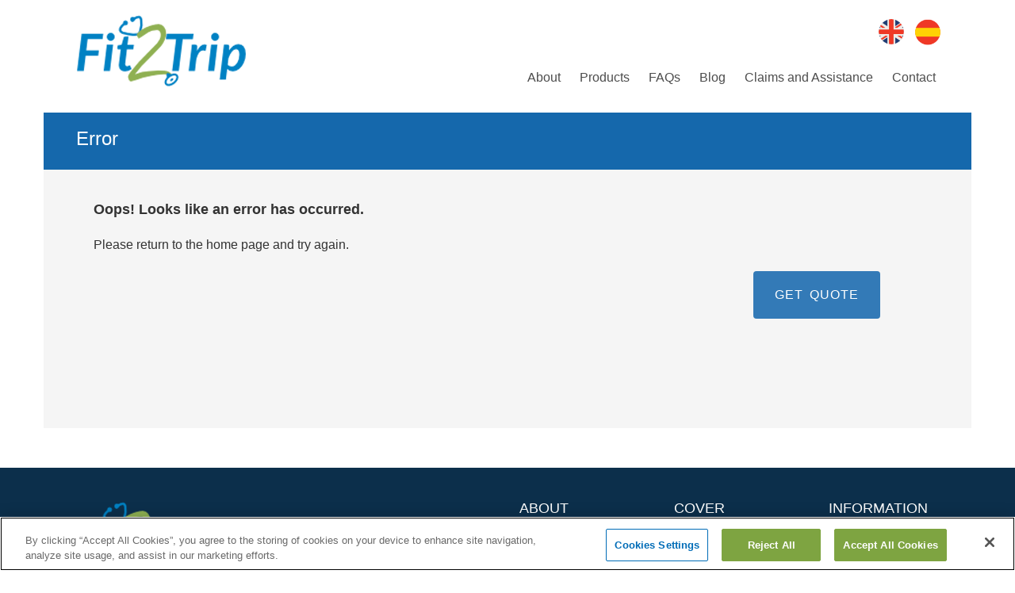

--- FILE ---
content_type: text/html; charset=utf-8
request_url: https://www.fit2trip.es/preguntas-frecuentes/4-qu%EF%BF%BD%EF%BF%BD-es-el-examen-m%EF%BF%BD%EF%BF%BDdico/
body_size: 5071
content:
    <!-- get href lang tag start-->
    <!-- href lang tag End -->


<!DOCTYPE html>

<html lang="en" xmlns="http://www.w3.org/1999/xhtml">
<head>

        <!-- Global site tag (gtag.js) - Google Analytics -->
        <script async src="https://www.googletagmanager.com/gtag/js?id=UA-58368113-1"></script>
        <script>
            window.dataLayer = window.dataLayer || [];
            function gtag() { dataLayer.push(arguments); }
            gtag('js', new Date());

            gtag('config', 'UA-58368113-1');
        </script>
        <meta name="google-site-verification" content="uo4YqCnNuxCO0-InhOaLHuMFOWWQgCN792QlzCpjfJA" />
        <!-- Google Tag Manager -->
        <script>
            (function (w, d, s, l, i) {
                w[l] = w[l] || []; w[l].push({
                    'gtm.start':
                        new Date().getTime(), event: 'gtm.js'
                }); var f = d.getElementsByTagName(s)[0],
                    j = d.createElement(s), dl = l != 'dataLayer' ? '&l=' + l : ''; j.async = true; j.src =
                        'https://www.googletagmanager.com/gtm.js?id=' + i + dl; f.parentNode.insertBefore(j, f);
            })(window, document, 'script', 'dataLayer', 'GTM-NQFGLFM');</script>
        <!-- End Google Tag Manager -->
        <!-- Start TradeDoubler Landing Page Tag Insert on all landing pages to handle first party cookie-->
        <!-- This is the version added to the Layout page managed by FM -->
        <script language="JavaScript">
            (function (i, s, o, g, r, a, m) { i['TDConversionObject'] = r; i[r] = i[r] || function () { (i[r].q = i[r].q || []).push(arguments) }, i[r].l = 1 * new Date(); a = s.createElement(o), m = s.getElementsByTagName(o)[0]; a.async = 1; a.src = g; m.parentNode.insertBefore(a, m) })(window, document, 'script', 'https://svht.tradedoubler.com/tr_sdk.js?org=2387339&prog=362997&dr=true&rand=' + Math.random(), 'tdconv');
        </script>
        <!-- End TradeDoubler tag-->


    <meta charset="utf-8" />
    <meta http-equiv="X-UA-Compatible" content="IE=edge" />
    <meta name="viewport" content="width=device-width, initial-scale=1" />




    <title>Error</title>

    <link href="/bundles/css?v=DGfkmn5lPpdkbWO0wVV3NtF5hdwUFFxhrp1bVHjdOgk1" rel="stylesheet"/>


    <link href="/media/1029/favicon.png" rel="shortcut icon" />
    <link async rel="stylesheet" type="text/css" href="https://maxcdn.bootstrapcdn.com/font-awesome/4.7.0/css/font-awesome.min.css" />
    <link href="https://www.fit2trip.es/en/error/" rel="canonical" />

    <!-- TrustBox script -->
    <script type="text/javascript" src="//widget.trustpilot.com/bootstrap/v5/tp.widget.bootstrap.min.js" async></script>
    <!-- End TrustBox script -->
    <!--href lang tag start-->
            <link rel="alternate" hreflang="x-default" href="https://www.fit2trip.es/en/error/" />
            <link rel="alternate" hreflang="es-es" href="https://www.fit2trip.es" />
    <!-- href lan tag end -->

</head>
<body class="drawer drawer--top drawer--close">

    <!-- Google Tag Manager (noscript) -->
    <noscript>
        <iframe src="https://www.googletagmanager.com/ns.html?id=GTM-NQFGLFM"
                height="0" width="0" style="display:none;visibility:hidden"></iframe>
    </noscript>
    <!-- End Google Tag Manager (noscript) -->



<header role="banner">

    <div class="drawer-on">

        <button type="button" class="drawer-toggle drawer-hamburger">

            <span class="sr-only">toggle navigation</span>

            <span class="drawer-hamburger-icon"></span>

        </button>

    </div>

    <nav class="drawer-nav draw-pad-top" role="navigation">

        <ul class="drawer-menu" style="transition-timing-function: cubic-bezier(0.1, 0.57, 0.1, 1); transition-duration: 0ms; transform: translate(0px, 0px) translateZ(0px);">

                    <li >

                        <a href="/en/about/" alt="About">About</a>

                    </li>
                    <li >

                        <a href="/en/products/" alt="Products">Products</a>

                    </li>
                    <li >

                        <a href="/en/faqs/" alt="FAQs">FAQs</a>

                    </li>
                    <li >

                        <a href="/en/blog/" alt="Blog">Blog</a>

                    </li>
                    <li >

                        <a href="/en/claims-and-assistance/" alt="Claims and Assistance">Claims and Assistance</a>

                    </li>
                    <li >

                        <a href="/en/contact/" alt="Contact">Contact</a>

                    </li>

            <li>

                        <a href="">

                            <img src="/media/1003/flag-uk.png" class="flag flag--centre">

                        </a>
                        <a href="">

                            <img src="/media/1002/flag-es.png" class="flag flag--centre">

                        </a>

            </li>

            <li>



            </li>

                <li>

                    <button class="btn btn--main btn--dark-blue btn--menu" data-quote>Get Quote</button>

                </li>

        </ul>

    </nav>

    <div class="puffin-header">

        <div class="container">

            <div class="header-inner">

                <div class="logo-top">

                    <a   href="/en/"   class="logo">

                        <img src="/media/1028/logo-it-notext.png" class="logo-size" alt="Fit 2 Trip Insurance" title="Fit 2 Trip Insurance">

                    </a>

                </div>

                <div class="nav-wrap">

                    <div class="phone-top text-right">


                            <div class="inline-block">

                                <div class="trustpilot-widget" data-locale="en-GB" data-template-id="5419b732fbfb950b10de65e5" data-businessunit-id="5857aeb40000ff0005995ecd" data-style-height="24px" data-style-width="100%" data-theme="light">
                                    <a href="https://uk.trustpilot.com/review/www.fit2trip.es" target="_blank" rel="noopener">Trustpilot</a>
                                </div>

                            </div>

                                <a class="flag" href="">

                                    <img src="/media/1003/flag-uk.png">

                                </a>
                                <a class="flag" href="">

                                    <img src="/media/1002/flag-es.png">

                                </a>

                    </div>

                        <div class="nav-top">

                            <nav role="navigation">

                                <ul>


                                        <li >

                                            <a href="/en/about/" alt="About">About</a>

                                        </li>
                                        <li >

                                            <a href="/en/products/" alt="Products">Products</a>

                                        </li>
                                        <li >

                                            <a href="/en/faqs/" alt="FAQs">FAQs</a>

                                        </li>
                                        <li >

                                            <a href="/en/blog/" alt="Blog">Blog</a>

                                        </li>
                                        <li >

                                            <a href="/en/claims-and-assistance/" alt="Claims and Assistance">Claims and Assistance</a>

                                        </li>
                                        <li >

                                            <a href="/en/contact/" alt="Contact">Contact</a>

                                        </li>

                                </ul>

                            </nav>

                        </div>

                </div>

            </div>

        </div>

    </div>

</header>



    


	
<div class="container">

    <div class="row quote-title">

        <div class="col-xs-12">

           		 <h1 class="steps-jouneyheader">
                Error   
            </h1>

        </div>

    </div>

</div>

<div class="container f-main-pages">

	<div class="row top-articles">

		<div class="col-xs-12 col-md-8">

			<div class="top-articles-pad">

				<h3><strong>Oops! Looks like an error has occurred.</strong></h3>
<p>Please return to the home page and try again.</p>

			</div>

		</div>

		<div class="col-xs-12 col-md-4 text-center about">

			<div class="image-text" 
				 					 style="background-image: url()"
>

				<p>

					<a class="btn btn--main btn--dark-blue" href="/">Get Quote</a>

				</p>

			</div>

		</div>

	</div>

</div>



<footer class="footer" role="contentinfo">

    <div class="container">

        <div class="row">

            <div class="col-md-3 col-sm-6">

                <img src="/media/1028/logo-it-notext.png">

            </div>

            <div class="col-md-3 col-sm-6">

                <span id="siteseal">
                    <script async type="text/javascript" src="https://seal.starfieldtech.com/getSeal?sealID=Ho1wsHXTXXZfZt3kmI9s8XMZmG7Mezzl2UVd1Ksm1Gqo4az0fXWf6qBwH3g4"></script>
                </span>

                    <div class="trustpilot-widget" data-locale="en-GB" data-template-id="53aa8807dec7e10d38f59f32" data-businessunit-id="5857aeb40000ff0005995ecd" data-style-height="150px" data-style-width="90%" data-theme="dark">
                        <a href="https://uk.trustpilot.com/review/www.fit2trip.es" target="_blank" rel="noopener">Trustpilot</a>
                    </div>



                    <div class="additional-logo">
                        <img src="/media/1376/gii-logo-white.png">
                    </div>


            </div>

                    <div class="col-sm-4 col-md-2">

                        <h4>About</h4>

                        <ul>

                                <li>

                                    <a href="/en/faqs/">FAQs</a>

                                </li>
                                <li>

                                    <a href="/en/blog/">Blog</a>

                                </li>
                                <li>

                                    <a href="/en/contact/">Contact</a>

                                </li>




                        </ul>

                    </div>                    <div class="col-sm-4 col-md-2">

                        <h4>Cover</h4>

                        <ul>

                                <li>

                                    <a href="/en/products/cancellation-cover/">Cancellation Cover</a>

                                </li>
                                <li>

                                    <a href="/en/products/travel-insurance/">Travel Insurance</a>

                                </li>
                                <li>

                                    <a href="/en/products/medical-expenses-only/">Medical Expenses Only </a>

                                </li>
                                <li>

                                    <a href="/en/products/multi-risk-policy/">Multi-Risk Policy</a>

                                </li>
                                <li>

                                    <a href="/en/products/pre-existing-medical-conditions-coverage/">Medical Conditions Covered</a>

                                </li>
                                <li>

                                    <a href="/en/products/annual-coverage/">Annual Coverage</a>

                                </li>
                                <li>

                                    <a href="/en/products/europe-travel-insurance/">Europe Travel Insurance</a>

                                </li>
                                <li>

                                    <a href="/en/products/worldwide-travel-insurance-with-exclusions/">Worldwide with Exclusions</a>

                                </li>
                                <li>

                                    <a href="/en/products/worldwide-travel-insurance/">Worldwide Travel Insurance </a>

                                </li>
                                <li>

                                    <a href="/en/products/travel-insurance-for-expats/">Travel Insurance for Expats</a>

                                </li>
                                <li>

                                    <a href="/en/products/travel-insurance-for-golf/">Travel Insurance for Golf</a>

                                </li>
                                <li>

                                    <a href="/en/products/winter-sports-travel-insurances/">Winter Sports Travel Insurances</a>

                                </li>
                                <li>

                                    <a href="/en/products/travel-insurance-for-couples/">Travel Insurance for Couples</a>

                                </li>
                                <li>

                                    <a href="/en/products/business-trip-travel-insurance/">Business Trip Travel Insurance</a>

                                </li>
                                <li>

                                    <a href="/en/products/sports-and-activities/">Sports and Activities</a>

                                </li>
                                <li>

                                    <a href="/en/products/insurance-for-solo-travellers/">Insurance for Solo Travellers</a>

                                </li>
                                <li>

                                    <a href="/en/products/travel-insurance-for-groups/">Travel Insurance for Groups</a>

                                </li>
                                <li>

                                    <a href="/en/products/covid-19-cover/">COVID-19 Cover</a>

                                </li>

                        </ul>

                    </div>                <div class="col-sm-4 col-md-2">

                    <h4>Information</h4>

                    <ul>

                        <li>

                            <a href="/en/pre-contractual-information/">Pre-contractual Information</a>

                        </li>



                                <li>

                                    <a target="_blank" href="/media/1358/fit-2-trip-spain-policy-wording-en-61.pdf">Policy Wording</a>

                                </li>
                                <li>

                                    <a target="_blank" href="/media/1210/terms-of-use.pdf">Terms of Use</a>

                                </li>
                                <li>

                                    <a target="_blank" href="/media/1192/fit-2-trip-cookie-policy-en-v1.pdf">Information on Cookies</a>

                                </li>
                                <li>

                                    <a target="_blank" href="/media/1201/general-pre-contactual-information-en.pdf">General Pre-Contractual Information</a>

                                </li>
                                <li>

                                    <a target="_blank" href="/media/1199/fit-2-trip-privacy-policy.pdf">Privacy Policy</a>

                                </li>
                                <li>

                                    <a target="_blank" href="/media/1354/fit2trip_transparency-policy-im-en.pdf">Transparency Policy</a>

                                </li>
                                <li>

                                    <a target="_blank" href="/media/1355/prior-information-intermundial-en.pdf">Pre - General Broker Information</a>

                                </li>

                    </ul>

                </div>



        </div>

        <div class="row p-t-20 p-b-20">

            <div class="col-sm-6 col-md-8">

                <p class="copyright-left">© Fit 2 Trip Spain S.L. 2025 All rights reserved</p>

            </div>

            <div class="col-sm-6 col-md-4">

                <p class="social">

                        <a href="https://www.facebook.com/fit2tripen" target="_blank">

                            <i class="fa fa-facebook"></i>

                        </a>

                        <a href="https://twitter.com/Fit2Trip" target="_blank">

                            <i class="fa fa-twitter"></i>

                        </a>



                </p>

            </div>

        </div>

        <div class="row p-t-20 p-b-20">

            <div class="col-xs-12">

                <p class="small">This website is the property of FIT 2 TRIP SPAIN S.L. 

FIT 2 TRIP SPAIN S.L. acts on this website as an external collaborator of INTERMUNDIAL XXI, S.L.U., insurance broker, a Spanish company, whose address is 1st Floor, Calle Ir&#250;n 7, Madrid 28008, with CIF B81577231, email info@intermundial.es, registered in the Administrative Register of Insurance and Reinsurance Distributors of the Supervisory Authority Directorate General of Insurance and Pension Funds, with registration number J-1541. Company registered in the Commercial Register of Madrid, volume 11482, book 0, folio 149, sheet number M-180.298; it also has liability and financial capacity insurance according to current legislation.
FIT 2 TRIP SPAIN S.L. is a Spanish company, whose address is 1st Floor, Calle Ir&#250;n 7, Madrid 28008, e-mail info@fit2trip.com, registered in the Commercial Register of Madrid, volume 40369, book 0 , folio 14, sheet number M717071</p>

            </div>

        </div>

    </div>

</footer>

    <script src="/bundles/scripts?v=pPkLdkMZzhIOCpog9-oEXfR1cidnFSlMU-a-5wJWxTA1"></script>


    

    <script type="text/javascript">
        $(document).ready(function () {
            $('.drawer').drawer();
        });
    </script>

    <!-- OneTrust Cookies Consent Notice start for http://fit2trip.es -->

    <script src="https://cdn-ukwest.onetrust.com/scripttemplates/otSDKStub.js" data-document-language="true" type="text/javascript" charset="UTF-8" data-domain-script="da3db1cd-eaeb-4424-af39-56719d23d90a-test"></script>
    <script type="text/javascript">
        function OptanonWrapper() { }
    </script>
    <!-- OneTrust Cookies Consent Notice end for http://fit2trip.es -->

</body>
</html>